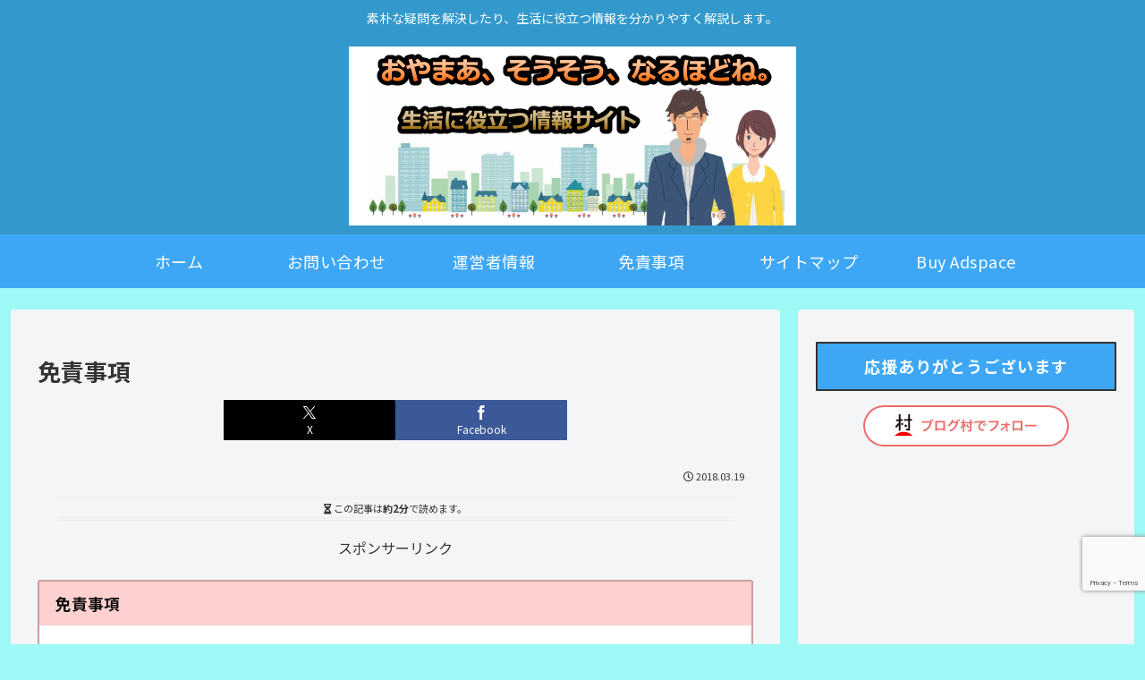

--- FILE ---
content_type: text/html; charset=utf-8
request_url: https://www.google.com/recaptcha/api2/anchor?ar=1&k=6Lc_zN0UAAAAAG8iJYFIhewAjtO3qJgTs8KDv-sx&co=aHR0cHM6Ly9oaWRha2Frb25idS5jb206NDQz&hl=en&v=PoyoqOPhxBO7pBk68S4YbpHZ&size=invisible&anchor-ms=20000&execute-ms=30000&cb=g5ys5z8susgv
body_size: 48829
content:
<!DOCTYPE HTML><html dir="ltr" lang="en"><head><meta http-equiv="Content-Type" content="text/html; charset=UTF-8">
<meta http-equiv="X-UA-Compatible" content="IE=edge">
<title>reCAPTCHA</title>
<style type="text/css">
/* cyrillic-ext */
@font-face {
  font-family: 'Roboto';
  font-style: normal;
  font-weight: 400;
  font-stretch: 100%;
  src: url(//fonts.gstatic.com/s/roboto/v48/KFO7CnqEu92Fr1ME7kSn66aGLdTylUAMa3GUBHMdazTgWw.woff2) format('woff2');
  unicode-range: U+0460-052F, U+1C80-1C8A, U+20B4, U+2DE0-2DFF, U+A640-A69F, U+FE2E-FE2F;
}
/* cyrillic */
@font-face {
  font-family: 'Roboto';
  font-style: normal;
  font-weight: 400;
  font-stretch: 100%;
  src: url(//fonts.gstatic.com/s/roboto/v48/KFO7CnqEu92Fr1ME7kSn66aGLdTylUAMa3iUBHMdazTgWw.woff2) format('woff2');
  unicode-range: U+0301, U+0400-045F, U+0490-0491, U+04B0-04B1, U+2116;
}
/* greek-ext */
@font-face {
  font-family: 'Roboto';
  font-style: normal;
  font-weight: 400;
  font-stretch: 100%;
  src: url(//fonts.gstatic.com/s/roboto/v48/KFO7CnqEu92Fr1ME7kSn66aGLdTylUAMa3CUBHMdazTgWw.woff2) format('woff2');
  unicode-range: U+1F00-1FFF;
}
/* greek */
@font-face {
  font-family: 'Roboto';
  font-style: normal;
  font-weight: 400;
  font-stretch: 100%;
  src: url(//fonts.gstatic.com/s/roboto/v48/KFO7CnqEu92Fr1ME7kSn66aGLdTylUAMa3-UBHMdazTgWw.woff2) format('woff2');
  unicode-range: U+0370-0377, U+037A-037F, U+0384-038A, U+038C, U+038E-03A1, U+03A3-03FF;
}
/* math */
@font-face {
  font-family: 'Roboto';
  font-style: normal;
  font-weight: 400;
  font-stretch: 100%;
  src: url(//fonts.gstatic.com/s/roboto/v48/KFO7CnqEu92Fr1ME7kSn66aGLdTylUAMawCUBHMdazTgWw.woff2) format('woff2');
  unicode-range: U+0302-0303, U+0305, U+0307-0308, U+0310, U+0312, U+0315, U+031A, U+0326-0327, U+032C, U+032F-0330, U+0332-0333, U+0338, U+033A, U+0346, U+034D, U+0391-03A1, U+03A3-03A9, U+03B1-03C9, U+03D1, U+03D5-03D6, U+03F0-03F1, U+03F4-03F5, U+2016-2017, U+2034-2038, U+203C, U+2040, U+2043, U+2047, U+2050, U+2057, U+205F, U+2070-2071, U+2074-208E, U+2090-209C, U+20D0-20DC, U+20E1, U+20E5-20EF, U+2100-2112, U+2114-2115, U+2117-2121, U+2123-214F, U+2190, U+2192, U+2194-21AE, U+21B0-21E5, U+21F1-21F2, U+21F4-2211, U+2213-2214, U+2216-22FF, U+2308-230B, U+2310, U+2319, U+231C-2321, U+2336-237A, U+237C, U+2395, U+239B-23B7, U+23D0, U+23DC-23E1, U+2474-2475, U+25AF, U+25B3, U+25B7, U+25BD, U+25C1, U+25CA, U+25CC, U+25FB, U+266D-266F, U+27C0-27FF, U+2900-2AFF, U+2B0E-2B11, U+2B30-2B4C, U+2BFE, U+3030, U+FF5B, U+FF5D, U+1D400-1D7FF, U+1EE00-1EEFF;
}
/* symbols */
@font-face {
  font-family: 'Roboto';
  font-style: normal;
  font-weight: 400;
  font-stretch: 100%;
  src: url(//fonts.gstatic.com/s/roboto/v48/KFO7CnqEu92Fr1ME7kSn66aGLdTylUAMaxKUBHMdazTgWw.woff2) format('woff2');
  unicode-range: U+0001-000C, U+000E-001F, U+007F-009F, U+20DD-20E0, U+20E2-20E4, U+2150-218F, U+2190, U+2192, U+2194-2199, U+21AF, U+21E6-21F0, U+21F3, U+2218-2219, U+2299, U+22C4-22C6, U+2300-243F, U+2440-244A, U+2460-24FF, U+25A0-27BF, U+2800-28FF, U+2921-2922, U+2981, U+29BF, U+29EB, U+2B00-2BFF, U+4DC0-4DFF, U+FFF9-FFFB, U+10140-1018E, U+10190-1019C, U+101A0, U+101D0-101FD, U+102E0-102FB, U+10E60-10E7E, U+1D2C0-1D2D3, U+1D2E0-1D37F, U+1F000-1F0FF, U+1F100-1F1AD, U+1F1E6-1F1FF, U+1F30D-1F30F, U+1F315, U+1F31C, U+1F31E, U+1F320-1F32C, U+1F336, U+1F378, U+1F37D, U+1F382, U+1F393-1F39F, U+1F3A7-1F3A8, U+1F3AC-1F3AF, U+1F3C2, U+1F3C4-1F3C6, U+1F3CA-1F3CE, U+1F3D4-1F3E0, U+1F3ED, U+1F3F1-1F3F3, U+1F3F5-1F3F7, U+1F408, U+1F415, U+1F41F, U+1F426, U+1F43F, U+1F441-1F442, U+1F444, U+1F446-1F449, U+1F44C-1F44E, U+1F453, U+1F46A, U+1F47D, U+1F4A3, U+1F4B0, U+1F4B3, U+1F4B9, U+1F4BB, U+1F4BF, U+1F4C8-1F4CB, U+1F4D6, U+1F4DA, U+1F4DF, U+1F4E3-1F4E6, U+1F4EA-1F4ED, U+1F4F7, U+1F4F9-1F4FB, U+1F4FD-1F4FE, U+1F503, U+1F507-1F50B, U+1F50D, U+1F512-1F513, U+1F53E-1F54A, U+1F54F-1F5FA, U+1F610, U+1F650-1F67F, U+1F687, U+1F68D, U+1F691, U+1F694, U+1F698, U+1F6AD, U+1F6B2, U+1F6B9-1F6BA, U+1F6BC, U+1F6C6-1F6CF, U+1F6D3-1F6D7, U+1F6E0-1F6EA, U+1F6F0-1F6F3, U+1F6F7-1F6FC, U+1F700-1F7FF, U+1F800-1F80B, U+1F810-1F847, U+1F850-1F859, U+1F860-1F887, U+1F890-1F8AD, U+1F8B0-1F8BB, U+1F8C0-1F8C1, U+1F900-1F90B, U+1F93B, U+1F946, U+1F984, U+1F996, U+1F9E9, U+1FA00-1FA6F, U+1FA70-1FA7C, U+1FA80-1FA89, U+1FA8F-1FAC6, U+1FACE-1FADC, U+1FADF-1FAE9, U+1FAF0-1FAF8, U+1FB00-1FBFF;
}
/* vietnamese */
@font-face {
  font-family: 'Roboto';
  font-style: normal;
  font-weight: 400;
  font-stretch: 100%;
  src: url(//fonts.gstatic.com/s/roboto/v48/KFO7CnqEu92Fr1ME7kSn66aGLdTylUAMa3OUBHMdazTgWw.woff2) format('woff2');
  unicode-range: U+0102-0103, U+0110-0111, U+0128-0129, U+0168-0169, U+01A0-01A1, U+01AF-01B0, U+0300-0301, U+0303-0304, U+0308-0309, U+0323, U+0329, U+1EA0-1EF9, U+20AB;
}
/* latin-ext */
@font-face {
  font-family: 'Roboto';
  font-style: normal;
  font-weight: 400;
  font-stretch: 100%;
  src: url(//fonts.gstatic.com/s/roboto/v48/KFO7CnqEu92Fr1ME7kSn66aGLdTylUAMa3KUBHMdazTgWw.woff2) format('woff2');
  unicode-range: U+0100-02BA, U+02BD-02C5, U+02C7-02CC, U+02CE-02D7, U+02DD-02FF, U+0304, U+0308, U+0329, U+1D00-1DBF, U+1E00-1E9F, U+1EF2-1EFF, U+2020, U+20A0-20AB, U+20AD-20C0, U+2113, U+2C60-2C7F, U+A720-A7FF;
}
/* latin */
@font-face {
  font-family: 'Roboto';
  font-style: normal;
  font-weight: 400;
  font-stretch: 100%;
  src: url(//fonts.gstatic.com/s/roboto/v48/KFO7CnqEu92Fr1ME7kSn66aGLdTylUAMa3yUBHMdazQ.woff2) format('woff2');
  unicode-range: U+0000-00FF, U+0131, U+0152-0153, U+02BB-02BC, U+02C6, U+02DA, U+02DC, U+0304, U+0308, U+0329, U+2000-206F, U+20AC, U+2122, U+2191, U+2193, U+2212, U+2215, U+FEFF, U+FFFD;
}
/* cyrillic-ext */
@font-face {
  font-family: 'Roboto';
  font-style: normal;
  font-weight: 500;
  font-stretch: 100%;
  src: url(//fonts.gstatic.com/s/roboto/v48/KFO7CnqEu92Fr1ME7kSn66aGLdTylUAMa3GUBHMdazTgWw.woff2) format('woff2');
  unicode-range: U+0460-052F, U+1C80-1C8A, U+20B4, U+2DE0-2DFF, U+A640-A69F, U+FE2E-FE2F;
}
/* cyrillic */
@font-face {
  font-family: 'Roboto';
  font-style: normal;
  font-weight: 500;
  font-stretch: 100%;
  src: url(//fonts.gstatic.com/s/roboto/v48/KFO7CnqEu92Fr1ME7kSn66aGLdTylUAMa3iUBHMdazTgWw.woff2) format('woff2');
  unicode-range: U+0301, U+0400-045F, U+0490-0491, U+04B0-04B1, U+2116;
}
/* greek-ext */
@font-face {
  font-family: 'Roboto';
  font-style: normal;
  font-weight: 500;
  font-stretch: 100%;
  src: url(//fonts.gstatic.com/s/roboto/v48/KFO7CnqEu92Fr1ME7kSn66aGLdTylUAMa3CUBHMdazTgWw.woff2) format('woff2');
  unicode-range: U+1F00-1FFF;
}
/* greek */
@font-face {
  font-family: 'Roboto';
  font-style: normal;
  font-weight: 500;
  font-stretch: 100%;
  src: url(//fonts.gstatic.com/s/roboto/v48/KFO7CnqEu92Fr1ME7kSn66aGLdTylUAMa3-UBHMdazTgWw.woff2) format('woff2');
  unicode-range: U+0370-0377, U+037A-037F, U+0384-038A, U+038C, U+038E-03A1, U+03A3-03FF;
}
/* math */
@font-face {
  font-family: 'Roboto';
  font-style: normal;
  font-weight: 500;
  font-stretch: 100%;
  src: url(//fonts.gstatic.com/s/roboto/v48/KFO7CnqEu92Fr1ME7kSn66aGLdTylUAMawCUBHMdazTgWw.woff2) format('woff2');
  unicode-range: U+0302-0303, U+0305, U+0307-0308, U+0310, U+0312, U+0315, U+031A, U+0326-0327, U+032C, U+032F-0330, U+0332-0333, U+0338, U+033A, U+0346, U+034D, U+0391-03A1, U+03A3-03A9, U+03B1-03C9, U+03D1, U+03D5-03D6, U+03F0-03F1, U+03F4-03F5, U+2016-2017, U+2034-2038, U+203C, U+2040, U+2043, U+2047, U+2050, U+2057, U+205F, U+2070-2071, U+2074-208E, U+2090-209C, U+20D0-20DC, U+20E1, U+20E5-20EF, U+2100-2112, U+2114-2115, U+2117-2121, U+2123-214F, U+2190, U+2192, U+2194-21AE, U+21B0-21E5, U+21F1-21F2, U+21F4-2211, U+2213-2214, U+2216-22FF, U+2308-230B, U+2310, U+2319, U+231C-2321, U+2336-237A, U+237C, U+2395, U+239B-23B7, U+23D0, U+23DC-23E1, U+2474-2475, U+25AF, U+25B3, U+25B7, U+25BD, U+25C1, U+25CA, U+25CC, U+25FB, U+266D-266F, U+27C0-27FF, U+2900-2AFF, U+2B0E-2B11, U+2B30-2B4C, U+2BFE, U+3030, U+FF5B, U+FF5D, U+1D400-1D7FF, U+1EE00-1EEFF;
}
/* symbols */
@font-face {
  font-family: 'Roboto';
  font-style: normal;
  font-weight: 500;
  font-stretch: 100%;
  src: url(//fonts.gstatic.com/s/roboto/v48/KFO7CnqEu92Fr1ME7kSn66aGLdTylUAMaxKUBHMdazTgWw.woff2) format('woff2');
  unicode-range: U+0001-000C, U+000E-001F, U+007F-009F, U+20DD-20E0, U+20E2-20E4, U+2150-218F, U+2190, U+2192, U+2194-2199, U+21AF, U+21E6-21F0, U+21F3, U+2218-2219, U+2299, U+22C4-22C6, U+2300-243F, U+2440-244A, U+2460-24FF, U+25A0-27BF, U+2800-28FF, U+2921-2922, U+2981, U+29BF, U+29EB, U+2B00-2BFF, U+4DC0-4DFF, U+FFF9-FFFB, U+10140-1018E, U+10190-1019C, U+101A0, U+101D0-101FD, U+102E0-102FB, U+10E60-10E7E, U+1D2C0-1D2D3, U+1D2E0-1D37F, U+1F000-1F0FF, U+1F100-1F1AD, U+1F1E6-1F1FF, U+1F30D-1F30F, U+1F315, U+1F31C, U+1F31E, U+1F320-1F32C, U+1F336, U+1F378, U+1F37D, U+1F382, U+1F393-1F39F, U+1F3A7-1F3A8, U+1F3AC-1F3AF, U+1F3C2, U+1F3C4-1F3C6, U+1F3CA-1F3CE, U+1F3D4-1F3E0, U+1F3ED, U+1F3F1-1F3F3, U+1F3F5-1F3F7, U+1F408, U+1F415, U+1F41F, U+1F426, U+1F43F, U+1F441-1F442, U+1F444, U+1F446-1F449, U+1F44C-1F44E, U+1F453, U+1F46A, U+1F47D, U+1F4A3, U+1F4B0, U+1F4B3, U+1F4B9, U+1F4BB, U+1F4BF, U+1F4C8-1F4CB, U+1F4D6, U+1F4DA, U+1F4DF, U+1F4E3-1F4E6, U+1F4EA-1F4ED, U+1F4F7, U+1F4F9-1F4FB, U+1F4FD-1F4FE, U+1F503, U+1F507-1F50B, U+1F50D, U+1F512-1F513, U+1F53E-1F54A, U+1F54F-1F5FA, U+1F610, U+1F650-1F67F, U+1F687, U+1F68D, U+1F691, U+1F694, U+1F698, U+1F6AD, U+1F6B2, U+1F6B9-1F6BA, U+1F6BC, U+1F6C6-1F6CF, U+1F6D3-1F6D7, U+1F6E0-1F6EA, U+1F6F0-1F6F3, U+1F6F7-1F6FC, U+1F700-1F7FF, U+1F800-1F80B, U+1F810-1F847, U+1F850-1F859, U+1F860-1F887, U+1F890-1F8AD, U+1F8B0-1F8BB, U+1F8C0-1F8C1, U+1F900-1F90B, U+1F93B, U+1F946, U+1F984, U+1F996, U+1F9E9, U+1FA00-1FA6F, U+1FA70-1FA7C, U+1FA80-1FA89, U+1FA8F-1FAC6, U+1FACE-1FADC, U+1FADF-1FAE9, U+1FAF0-1FAF8, U+1FB00-1FBFF;
}
/* vietnamese */
@font-face {
  font-family: 'Roboto';
  font-style: normal;
  font-weight: 500;
  font-stretch: 100%;
  src: url(//fonts.gstatic.com/s/roboto/v48/KFO7CnqEu92Fr1ME7kSn66aGLdTylUAMa3OUBHMdazTgWw.woff2) format('woff2');
  unicode-range: U+0102-0103, U+0110-0111, U+0128-0129, U+0168-0169, U+01A0-01A1, U+01AF-01B0, U+0300-0301, U+0303-0304, U+0308-0309, U+0323, U+0329, U+1EA0-1EF9, U+20AB;
}
/* latin-ext */
@font-face {
  font-family: 'Roboto';
  font-style: normal;
  font-weight: 500;
  font-stretch: 100%;
  src: url(//fonts.gstatic.com/s/roboto/v48/KFO7CnqEu92Fr1ME7kSn66aGLdTylUAMa3KUBHMdazTgWw.woff2) format('woff2');
  unicode-range: U+0100-02BA, U+02BD-02C5, U+02C7-02CC, U+02CE-02D7, U+02DD-02FF, U+0304, U+0308, U+0329, U+1D00-1DBF, U+1E00-1E9F, U+1EF2-1EFF, U+2020, U+20A0-20AB, U+20AD-20C0, U+2113, U+2C60-2C7F, U+A720-A7FF;
}
/* latin */
@font-face {
  font-family: 'Roboto';
  font-style: normal;
  font-weight: 500;
  font-stretch: 100%;
  src: url(//fonts.gstatic.com/s/roboto/v48/KFO7CnqEu92Fr1ME7kSn66aGLdTylUAMa3yUBHMdazQ.woff2) format('woff2');
  unicode-range: U+0000-00FF, U+0131, U+0152-0153, U+02BB-02BC, U+02C6, U+02DA, U+02DC, U+0304, U+0308, U+0329, U+2000-206F, U+20AC, U+2122, U+2191, U+2193, U+2212, U+2215, U+FEFF, U+FFFD;
}
/* cyrillic-ext */
@font-face {
  font-family: 'Roboto';
  font-style: normal;
  font-weight: 900;
  font-stretch: 100%;
  src: url(//fonts.gstatic.com/s/roboto/v48/KFO7CnqEu92Fr1ME7kSn66aGLdTylUAMa3GUBHMdazTgWw.woff2) format('woff2');
  unicode-range: U+0460-052F, U+1C80-1C8A, U+20B4, U+2DE0-2DFF, U+A640-A69F, U+FE2E-FE2F;
}
/* cyrillic */
@font-face {
  font-family: 'Roboto';
  font-style: normal;
  font-weight: 900;
  font-stretch: 100%;
  src: url(//fonts.gstatic.com/s/roboto/v48/KFO7CnqEu92Fr1ME7kSn66aGLdTylUAMa3iUBHMdazTgWw.woff2) format('woff2');
  unicode-range: U+0301, U+0400-045F, U+0490-0491, U+04B0-04B1, U+2116;
}
/* greek-ext */
@font-face {
  font-family: 'Roboto';
  font-style: normal;
  font-weight: 900;
  font-stretch: 100%;
  src: url(//fonts.gstatic.com/s/roboto/v48/KFO7CnqEu92Fr1ME7kSn66aGLdTylUAMa3CUBHMdazTgWw.woff2) format('woff2');
  unicode-range: U+1F00-1FFF;
}
/* greek */
@font-face {
  font-family: 'Roboto';
  font-style: normal;
  font-weight: 900;
  font-stretch: 100%;
  src: url(//fonts.gstatic.com/s/roboto/v48/KFO7CnqEu92Fr1ME7kSn66aGLdTylUAMa3-UBHMdazTgWw.woff2) format('woff2');
  unicode-range: U+0370-0377, U+037A-037F, U+0384-038A, U+038C, U+038E-03A1, U+03A3-03FF;
}
/* math */
@font-face {
  font-family: 'Roboto';
  font-style: normal;
  font-weight: 900;
  font-stretch: 100%;
  src: url(//fonts.gstatic.com/s/roboto/v48/KFO7CnqEu92Fr1ME7kSn66aGLdTylUAMawCUBHMdazTgWw.woff2) format('woff2');
  unicode-range: U+0302-0303, U+0305, U+0307-0308, U+0310, U+0312, U+0315, U+031A, U+0326-0327, U+032C, U+032F-0330, U+0332-0333, U+0338, U+033A, U+0346, U+034D, U+0391-03A1, U+03A3-03A9, U+03B1-03C9, U+03D1, U+03D5-03D6, U+03F0-03F1, U+03F4-03F5, U+2016-2017, U+2034-2038, U+203C, U+2040, U+2043, U+2047, U+2050, U+2057, U+205F, U+2070-2071, U+2074-208E, U+2090-209C, U+20D0-20DC, U+20E1, U+20E5-20EF, U+2100-2112, U+2114-2115, U+2117-2121, U+2123-214F, U+2190, U+2192, U+2194-21AE, U+21B0-21E5, U+21F1-21F2, U+21F4-2211, U+2213-2214, U+2216-22FF, U+2308-230B, U+2310, U+2319, U+231C-2321, U+2336-237A, U+237C, U+2395, U+239B-23B7, U+23D0, U+23DC-23E1, U+2474-2475, U+25AF, U+25B3, U+25B7, U+25BD, U+25C1, U+25CA, U+25CC, U+25FB, U+266D-266F, U+27C0-27FF, U+2900-2AFF, U+2B0E-2B11, U+2B30-2B4C, U+2BFE, U+3030, U+FF5B, U+FF5D, U+1D400-1D7FF, U+1EE00-1EEFF;
}
/* symbols */
@font-face {
  font-family: 'Roboto';
  font-style: normal;
  font-weight: 900;
  font-stretch: 100%;
  src: url(//fonts.gstatic.com/s/roboto/v48/KFO7CnqEu92Fr1ME7kSn66aGLdTylUAMaxKUBHMdazTgWw.woff2) format('woff2');
  unicode-range: U+0001-000C, U+000E-001F, U+007F-009F, U+20DD-20E0, U+20E2-20E4, U+2150-218F, U+2190, U+2192, U+2194-2199, U+21AF, U+21E6-21F0, U+21F3, U+2218-2219, U+2299, U+22C4-22C6, U+2300-243F, U+2440-244A, U+2460-24FF, U+25A0-27BF, U+2800-28FF, U+2921-2922, U+2981, U+29BF, U+29EB, U+2B00-2BFF, U+4DC0-4DFF, U+FFF9-FFFB, U+10140-1018E, U+10190-1019C, U+101A0, U+101D0-101FD, U+102E0-102FB, U+10E60-10E7E, U+1D2C0-1D2D3, U+1D2E0-1D37F, U+1F000-1F0FF, U+1F100-1F1AD, U+1F1E6-1F1FF, U+1F30D-1F30F, U+1F315, U+1F31C, U+1F31E, U+1F320-1F32C, U+1F336, U+1F378, U+1F37D, U+1F382, U+1F393-1F39F, U+1F3A7-1F3A8, U+1F3AC-1F3AF, U+1F3C2, U+1F3C4-1F3C6, U+1F3CA-1F3CE, U+1F3D4-1F3E0, U+1F3ED, U+1F3F1-1F3F3, U+1F3F5-1F3F7, U+1F408, U+1F415, U+1F41F, U+1F426, U+1F43F, U+1F441-1F442, U+1F444, U+1F446-1F449, U+1F44C-1F44E, U+1F453, U+1F46A, U+1F47D, U+1F4A3, U+1F4B0, U+1F4B3, U+1F4B9, U+1F4BB, U+1F4BF, U+1F4C8-1F4CB, U+1F4D6, U+1F4DA, U+1F4DF, U+1F4E3-1F4E6, U+1F4EA-1F4ED, U+1F4F7, U+1F4F9-1F4FB, U+1F4FD-1F4FE, U+1F503, U+1F507-1F50B, U+1F50D, U+1F512-1F513, U+1F53E-1F54A, U+1F54F-1F5FA, U+1F610, U+1F650-1F67F, U+1F687, U+1F68D, U+1F691, U+1F694, U+1F698, U+1F6AD, U+1F6B2, U+1F6B9-1F6BA, U+1F6BC, U+1F6C6-1F6CF, U+1F6D3-1F6D7, U+1F6E0-1F6EA, U+1F6F0-1F6F3, U+1F6F7-1F6FC, U+1F700-1F7FF, U+1F800-1F80B, U+1F810-1F847, U+1F850-1F859, U+1F860-1F887, U+1F890-1F8AD, U+1F8B0-1F8BB, U+1F8C0-1F8C1, U+1F900-1F90B, U+1F93B, U+1F946, U+1F984, U+1F996, U+1F9E9, U+1FA00-1FA6F, U+1FA70-1FA7C, U+1FA80-1FA89, U+1FA8F-1FAC6, U+1FACE-1FADC, U+1FADF-1FAE9, U+1FAF0-1FAF8, U+1FB00-1FBFF;
}
/* vietnamese */
@font-face {
  font-family: 'Roboto';
  font-style: normal;
  font-weight: 900;
  font-stretch: 100%;
  src: url(//fonts.gstatic.com/s/roboto/v48/KFO7CnqEu92Fr1ME7kSn66aGLdTylUAMa3OUBHMdazTgWw.woff2) format('woff2');
  unicode-range: U+0102-0103, U+0110-0111, U+0128-0129, U+0168-0169, U+01A0-01A1, U+01AF-01B0, U+0300-0301, U+0303-0304, U+0308-0309, U+0323, U+0329, U+1EA0-1EF9, U+20AB;
}
/* latin-ext */
@font-face {
  font-family: 'Roboto';
  font-style: normal;
  font-weight: 900;
  font-stretch: 100%;
  src: url(//fonts.gstatic.com/s/roboto/v48/KFO7CnqEu92Fr1ME7kSn66aGLdTylUAMa3KUBHMdazTgWw.woff2) format('woff2');
  unicode-range: U+0100-02BA, U+02BD-02C5, U+02C7-02CC, U+02CE-02D7, U+02DD-02FF, U+0304, U+0308, U+0329, U+1D00-1DBF, U+1E00-1E9F, U+1EF2-1EFF, U+2020, U+20A0-20AB, U+20AD-20C0, U+2113, U+2C60-2C7F, U+A720-A7FF;
}
/* latin */
@font-face {
  font-family: 'Roboto';
  font-style: normal;
  font-weight: 900;
  font-stretch: 100%;
  src: url(//fonts.gstatic.com/s/roboto/v48/KFO7CnqEu92Fr1ME7kSn66aGLdTylUAMa3yUBHMdazQ.woff2) format('woff2');
  unicode-range: U+0000-00FF, U+0131, U+0152-0153, U+02BB-02BC, U+02C6, U+02DA, U+02DC, U+0304, U+0308, U+0329, U+2000-206F, U+20AC, U+2122, U+2191, U+2193, U+2212, U+2215, U+FEFF, U+FFFD;
}

</style>
<link rel="stylesheet" type="text/css" href="https://www.gstatic.com/recaptcha/releases/PoyoqOPhxBO7pBk68S4YbpHZ/styles__ltr.css">
<script nonce="Q4puLiLxjALgLmpcbMg_0Q" type="text/javascript">window['__recaptcha_api'] = 'https://www.google.com/recaptcha/api2/';</script>
<script type="text/javascript" src="https://www.gstatic.com/recaptcha/releases/PoyoqOPhxBO7pBk68S4YbpHZ/recaptcha__en.js" nonce="Q4puLiLxjALgLmpcbMg_0Q">
      
    </script></head>
<body><div id="rc-anchor-alert" class="rc-anchor-alert"></div>
<input type="hidden" id="recaptcha-token" value="[base64]">
<script type="text/javascript" nonce="Q4puLiLxjALgLmpcbMg_0Q">
      recaptcha.anchor.Main.init("[\x22ainput\x22,[\x22bgdata\x22,\x22\x22,\[base64]/[base64]/[base64]/bmV3IHJbeF0oY1swXSk6RT09Mj9uZXcgclt4XShjWzBdLGNbMV0pOkU9PTM/bmV3IHJbeF0oY1swXSxjWzFdLGNbMl0pOkU9PTQ/[base64]/[base64]/[base64]/[base64]/[base64]/[base64]/[base64]/[base64]\x22,\[base64]\\u003d\\u003d\x22,\x22QylxwrFaw5NUAsKUesKAdTgYIAHDlcKiZhkiwqURw6VNOMORXngYwonDox5Ow7vCtXNgwq/CpMK3QBNSclMCKwgbwpzDpMODwpJYwrzDs2LDn8KsGsKJNl3Ds8KQZMKewqnCrAPCocOZTcKoQmnCnSDDpMOLADPClBnDrcKJW8KQKUshUVhXKFTCnsKTw5sIwpFiMD91w6fCj8Kew6LDs8K+w5HCtjEtFsO1IQnDrghZw4/Cp8OrUsONwoTDpxDDgcKpwpBmEcKIwrnDscOpbTYMZcKGw5vConc5SVxkw7fDnMKOw4Muby3Cv8KKw7fDuMK4wpHCvi8Iw5Ncw67Dkx7DiMO4bEFbOmEiw59accKCw69qcH/DrcKMwonDoEA7EcKgDMKfw7UDw6Z3CcKbLV7DiBERYcOAw7B0wo0TT214wpMtRU3CohbDmcKCw5VuEsK5emHDj8Oyw4PCgxXCqcO+w7zCp8OvS8OCI1fCpMKcw5LCnBc6XXvDsVDDvCPDs8KATEV5eMKXIsOZDko4DBUQw6pLaA/Cm2R6F2NNEMO6QyvCt8O6woHDjhIzEMOdQSTCvRTDocKbPWZVwp51OU/CtWQ9w7rDqAjDg8KFcTvCpMOIw74iEMOUL8OibFXCjiMAwonDrgfCrcKCw7PDkMKoGn1/[base64]/DqcKHOUVFTMOJOMKNwrbCuD/ChA4vKnNGwrfChUXDnEbDnX59PwVAw5TCu1HDocO5w5Axw5pGZWd6w4sGDW1/GsORw50zw7EBw6Nrwr7DvMKbw63DgAbDsCnDlsKWZHJxXnLCusOowr/CunDDvTNccRLDj8O7Y8Oiw7Jsf8K6w6vDoMKfFMKrcMO9woo2w4xhw4NcwqPCnWHClloxXsKRw5NCw7IJJHFVwpwswpvDmMK+w6PDlVF6bMKmw4fCqWFqwq7Do8O5dcO7UnXCqC/DjCvCk8KLTk/DnsOIaMORw49FTQIDUBHDr8O/[base64]/AFHDkMOaD2XDtMK+LcK/EjtjM8K3wrVEaMKvw4Mdw5DCnxvCqMKxSlrCtADDr2jDlMKAw6JfMcKjwprDt8O3G8O4wo/DkMOmwpNywrfDvMOCYz8fw4vDlV8Ea0vCucOuJcOVAisvaMKrOcKyUm4tw54wGjjCpRbDg2XCscK3L8O8NMK5w6lKUGpNw59XC8OeNwB9UQbCuMKyw5ofIVJhwo95wpLDtxHDkcOaw7nDlEICGxE6bXsvw6JHwph3w6ABOcO/[base64]/CghrDglUFE8KgeMKYAVldQcKqb8O5w4FEa8OoBVnDrsKmwpDDmMKyNDrDkE9eFsKaNFjDlMKQwpMCw7BQJDMeXMKDJMKvw77CvsOMw6fCs8Obw5DCj3HDjsKyw6UBOzLCi3/CjsK4acOrw7HDgHxaw43DoC5PwprDoE/Doi0LRcOvwq4kw7cHwpnDqMKow5zCnW8lXT/DrMO6QUhMfsKcw4w6E3fCscOCwr/CtCJLw6wBWk8Ew5guw6PCp8OKwpc/wpLDhcODwqpuwoIaw5dPIWvCuxJmZD9Nw5APRWtWIMKywrrDnCAtdjETwrHDgcKdBx43WnYmwqnCm8KpwqzCssOGwoQVw7zDksO5wrgLYMKow5/CvcKowpnCjVVew7/Cm8KBXMOcDMKaw5bDmcOMacOPVA4ASjrDsBtrw4J6wpzCh33CuTvCkcO6w5LDvSPDg8O5biPDnD9swqAFNcOkGXbDjXTCkV9IMcO3DBXCjh9Cw5/Coz84w6fCpzfDh11EwpJ/[base64]/wo0NwpovFCRQw4Qnw7R5wo5xw4Q3ADEWZQRgw68tLT1dIsOcZmXDo1p/Om1ow5t4ScKxf1zDuFjDmlFaZUHDuMKywpZ/cHzCn3rDhU/Dp8ODAcOPfsOawrspKsK3a8Kpw7wJwp/[base64]/wrzCoMOYXwDCoSczIcKcPU7Cl8O0w7MiDcKuw65EJ8KeBcKUw5TCvsKmwqLChsK7w4BaTMKjwq4gBXY7wpbCiMOKPTRhVQo4wpMhwpJUU8KwVsKpw5dyA8Kbw7cyw6RiwrXCvH8kw6hlw4JKIHQSwo/CmEtIFcOww79VwplPw7tJS8OSw5jDhsK2w5kzf8OyEGjDjSfDgcO0wqrDi2nChmfDiMKhw6rCkm/DggvDixnDgsKOwp/DkcOpD8KOwr0PYMOmfMKYNcOkO8K8w6s6w4cnw6jDpMK3woRhM8Kiw4zDoT5yQ8K6w7dCwqsaw5lDw5gqVsKrJsKlCcO/[base64]/C1JXfcOYScKow4fDuWrCsMOqwrQSw6bDg0/CuMOrHTPCr8OQS8OKB13DnTvDvBRLw7s1w5B2wrvCrUrDqsKhVnTCvMOTNG7Dj3TDo0shwo3DsQFmw5w0w5XCuR4xwpB/N8KyX8OIw5nDiwEywqDCmcOZJsKlwoZNw59lwrLCuCJQGHXCijHCu8O2w7/DkkXCsTBrcVkaT8Oxwqtww57DlsKzw6XComTCnyIZwp5HeMKgwojDuMKpw4fCjkUZwpJVGcK3wqfClcOFLnh7wrw3N8OwWsKdw7M4SRXDtGNCw5nCucKFf3UoIC/[base64]/CjMKCRg5gdsKJwoDDtMO2wqLDj8KpIzw2bSzDqRHDgMKTQ1kNXMKzV8Ouw5zDmMOyEsKQw7IBbsKMwrpaG8OUwqfDjgllw4jCqsKcSsO0wqEMwo5cw73CmsOTRcK9woxDw5/DkMOXEk/Don5ew7DCqcOXYTHCvCXDu8KYXMOofxPCm8KVNMKDHCpNwp0yPsO6bWVgw5oaVyUuwow0wqFIL8KpNMOVw7tlWkDCs3TCkBc/wpbCuMKxw4dmUsKAwoTDiDnCrBvCunwGNsKBw53CiCHClcORB8KMO8KEw5EzwpBOPEdMM1bDmsOLEyrDm8OxwovCgMOiYEUxFMKNw5ItwrPCklh2TwF2wpo6w7sBJj9veMOgw5pKX3rCv3DCsSI+worDnMOsw6c3w53DrDdiw5/CicKIfcO2MGUwUkkLwqjDtBvDmlJpSk/DjMOBR8K2w5oMw51VE8K1wrjClS7DsAlew6wldcKPcsKPw4DCqXBiwrxdVwHDmsOqw5LDs0PCtMOHwqdLw4s8RFfChkMmaEHCunbCocKcJ8O3KsOZwr7Cv8OywrxYP8OMwrhOYhfDoMO/Fh3CpD5IcFjDtsOSwpTDmsO9w6YhwrzCsMKFwqR8wqFbwrMGw4HDq38Ww4dqw4w/w5YtPMKWZsKPNcKbw7AnRMO7wpElQcOzw7gUwo5swpUaw7TCucO6HsOOw5fCowk5wotyw7k5Sh94w7rCgMOowr/DujzCssO3PsK6w7E/NcO/wpZSdVnCosOWwqvCjxzCvMK8PsKRw5DDpl/CusKwwqBvwrzDkCZwRwgOa8O8woAzwrfCmMKtWMODwq7CocKdwrXClMOPKDgCDcKIFMKSaB8ZLF3DsQ9awrxKC0jDvMO7EcO2e8OYwpwWwr/DpA1Qw7rCiMKiSMO1MQzDmMK5wrtmXyDCvsKBT2RYwoAofsKcw6Fiw6rDmDTDkiLDmTvDosOXYcKLwrfDsnvCjMKLwpjClAhBM8OFLcKNw53Cgm7Dt8KBecKDw5HCpcKTGXEFwrnCoX/DjzTDsUttRcKmTHRqIsKNw5jCosO7W23CtQnDmyXCr8KYw5tQwooiUcO3w5jDn8OTw7kKwrpJPsKWdRlgw7RxfHXCnsO0SsObwoTCmGwUQSPClRvDvMKcwoDCscONwrHDmgIMw7PCnkzCqsOAw5ASw7vCtwVgD8KKEcK8w73CqsOYLw/Cq0hXw5LCo8OJwqhVw7LDj3bDkMOzZioeHxA5czkSb8Kgw7DCkGdSdMORw7gvOMK2RWTCi8OmwqzCrsOFw6tGNjgGUnQscy83c8OowoJ9VyXCjMO3M8OYw5wGYG/[base64]/CicOqwqxMDX/CtXkPNyoZGcOQBEF8AHbCgsOdShZWfGJiwobChsOpwo3Du8O9JWxLOcKwwrd5wpNAw5jCiMKRJTPCpgRKd8KebhjDlcObBRzDrMKLAsK4w6JQwr/CghLDg1fCkh3CiCPDg0bDu8K6bh4Cw4tCw68CLsKla8KXIgJkPA7CpxjDgRvDqEjDo07DrsKRwpp3wp/CnMKwVnTDgy7CmcK4ADfCmWrDhsKqw5E/[base64]/[base64]/CpB99w67CucOrw4VBdCjDlcKHccKzw59GT8Oow73DtMOCw5DCk8KeHsKawoDCmcKHSjlEehBEY1wqw7ZmeRZuWWQiI8OjK8O+QynDgsORM2cbw4LDtULCjsKXGcKZB8OCwqPCtXwWTTEWw7tKGMOcw5ADAcO9w5zDkFXCgxMaw7LDn0Ncw7VxFX5Aw6vCtsO3NX/DvsKLD8K+dsKcdMOpw4bCjmXDksK6BMO4CF/DqzjDncK+w4fCqQJGe8OOwqJTAn5BUQnCsGIVasK4wqZ2w4YZR2TCln/Du0JkwpNtw7fDvMOUwqTDg8OKJj5zwooGXsK8R1hVKQTCjUJrbApJwpZrOlxLSxN4RVZYWxUtwqgXF2jDsMOmbsOlw6TDkzTDhsOqFsOXfHJIwr3Dn8KcYEUOwqFsN8Kaw7LCpA7DlsKKbgXChsKTw5jDisOMw58ywrjClcOadUxPw5/[base64]/CncOWSyjDq2bDsMOuNWxnwpxAwrpkw4kgw7PDsBwVw7olK8OXw4gOwqfDmy0hX8OKwp7DhMO7K8ONKxNSW24EfQDCvsOkBMOdTMOxwrkNS8OyG8OXT8KaDcKhwqHCkyvDuTtcR1vCqcK5dx7DicO0w7/CrMO9QAzDrsKmfH5iAAzDu0wZwrvCqsKtZcOGacOhw6LDsF7Ck29Cw4fCucK1IRTDqHIMYDXCkWkmCDFpQGnCmmlKwoUewp4PLwtew7BzMMKpJcKzLcOOwpTCtMKvwqTClH/CmjJ0w4Nfw6sFNSfCmWHCiWYHK8OBw6AHc3vCqcOzacKEKMKNWsKRF8O3w5/DrG/[base64]/[base64]/CgVXDm8OzM8OZw6EQccKxTMKfw7PCpcOjwrRVNcOmwp/DjxvCkMOewqHCjMOIOXc5KxvDnkzDvDESDcKIPRbDqsK2w7dPNAUzwp7CqsKsPxrCi3t7w4XCnBxaUsKdcsOiw4JNw5VMSgBJwo/[base64]/[base64]/wpZcBsOnZcOTTVHCi8K4w43DiG3CtsK2wq8ywr7Cv8K7wqLCriRsw7XCnsOiPMO+G8KtDcO6NcOGw4NvwprCvMOuw4nCgMOQw7/DhsKwTMKew4o8w7RJGMKVw6MZwoHDjVoCQUg5w4Ndwr9QUgdscMORwpnCisK4w5nCiTPCnwUGLMO+U8KYQMOSw5HDmsOcdT3DvGpbFx7DkcOPCcOfD2E9dsOdB3jCjsOFQcKQwqPCscKoF8Ocw7TDq0LDhy/CkGPCqcOIw5XDuMKdPVE+KFlvJTnCtMOHw4vCrsKHwoDDl8OIR8OzNXNqH1ENwpw7W8OmNBHDg8OBwoInw6PCgVASwqnCgcOqw4rDlCbDkMO8w7bDnMOpwrBswq5sEsKNwozCi8OmE8Ofa8O8w7HCmcKnCU/CiB7DqmnChsOJwrZhBxlbXsOWwrIGcMKkwrfDv8OCP2/DiMONd8KSwqLCssKHEcKFJzlfeA7DlsKwcsKTa113w67Chj07IcO1FhBHwpvDgcO3SH/CmcOsw6VqJMOOScOpwpARw6NgZ8Kfw7dCbzBGYF5XVGPDkMOyAMOfbADDpMKWccKJaDhewofCrsKGGsO+dh7DncO7w7IEC8KBw5R1w6oJcRQwLsOGExvCqyDChMOzO8OdEC3CscOOwqRGwpATwrTCqsKdwqXDpy0fw5V1w7Q7XMO3W8OASwJXI8K2wr/Dnj1TdiHDgsOMa2shOsKFCEInwpQFUUrCmcOUDcOkVHrCvnLCmQ04HcOVw4BbRypUZwPDhcOPJV3CqcOSwrZzL8KMwrbDkcO2EMOoccOVw5LDpcOBwpDDnUk2w7XCicKQXsKWccKTVcKkClrCkWPDjMONFMOMGWYAwoFnwrrCmEbDuDAnB8KtHX/CgUkxwqszCF3DkSfCqwvCuWHDtcOnw77DrsOBwrXCji/Du0jDjMOtwolUN8K2w4VqwrfCtVEXwq5/LQ3DlFvDrsKywqEbLGfCpSrDh8KSFW/[base64]/wr3Cv8KeJ1Zyc8KSd3xLwpjDmsKLwrfCjsKIQ8OIMCNpS0wLXH1AdcOrU8Kbwq3DhMKGwqouw6zCrsOFw7VkYsO2TsOkacO1w7Q/w4TChsOKwoLDqMOuwp1aPGvChknChMO7WyXCqcK9w5LDqiPDrWjCkcKhw4dXB8OqFsOdw5LChiXDiRQ6wrHDucKfEsOAw5rDucKCwqZ0I8Kuw5zDusOSdMKgwoh1N8KrfF3CkMK8w43ChGRBw7vDv8OQQ3vDjibCoMKnw5s3wpgiM8OSw5heKsKqSiPCh8KnHE/Cj2vDnyFnM8OdeG/[base64]/DisO/[base64]/[base64]/wpPCpinDusK1XsKwCMKzwp/DtcK4wqLCmcOww6fCrMK/wrd9TDcBwrfDuk7CgCRpTcORZ8KRwrfDisOfw6sEw4HCm8Ocw7hYbnB2JxB+wodQw57CgcOLTcKaPzLDjsOWwp3Cj8KYEsO7UMKdAcK8csO/Oy3DjVvChxHDvg7Cl8O/CU/Du1TDucKLw7cAwqrDiyVMwqfDjcOjR8KGPVRBWA4Zw4JPEMOewqfDnSZFJ8Kvw4Mlw7w+TkHCi20cfmIoQ2jCjEQUfS7DvXPDm0ZEwprDimp8w5bCgcKweFNwwpfDvsKdw6RJw5VDw7tTUMOgwpHDtCzDhATCm3xEwrbDsGDDksKGwrkUwr4UecK/[base64]/w7tUw4I9Xl8BP8OIwo/[base64]/Dn2o7wr13wrR1wr8Fwp0dwookZHTDonLDvMOoFCYKNSPCu8KpwpcPO0DCuMOBQSvCjBrDosK6FsK7JcKKBsOMw6hRw7nDjGfCgjHDqRsjw5bCpMK7UlxNw6N3IMOjYsOJwrhXIcOoNWNoWillwqk0GSvCrirCssOKbEnDg8OZwq3DmsKiBzgJwrjCvsO/w7/[base64]/[base64]/[base64]/ByMVwpnCkSHCmGXDr0sZKClZwpXDuVQ/[base64]/ZcOebMKbw6wzw44MNl/Cg8OFF8K5ADluw5LCuVhpw7padjvCiDgvwrkgwrkmwoQ7VArDnxvCo8Kpw5DCgsOvw5jCmH7DnMOnwqlDw7JLwpQYf8KPOsOsJ8KpK37ClsKWwo3DhxHCqMO4wo91w6XDtXvCgcK9w7/Dg8Oewp7Dh8OUdsK6d8OGIgB3wq8EwoIpEgrClg/CpHHDuMK6w4IMQsKtT3gIw5IRHcOXQxUcw4XDmsKiwrjCh8OPw5UnZcOPwrLClBzCk8OzAcOBaGrCkMOVcjLChMKCw7oEw4rCv8O5wqcicBXCqsKARR83w5nCkxRbw5vDuR9HU3c+wo91wrlOZsOcPXPDg3/Dm8O5w4fCllwWwqfDh8KcwpvCpcORWsOXY0DCrcKiwpTDhMOOw7RgwpnCpXgJbXNiwoDDrMK8IAEhF8Klw5p0eVjChsOBO2jCkW9/wpcKwo9lw7xPNwoyw5HDicK+SRjDjRM2wqrCoxJ1VsOKw7vCg8K2w4Viw4JtWcOBKynCpjrDkFUyE8KFw7I1w4fDnnVhw6hqfcKpw5fCiMK1JRLDiUxewqHClEQ0wrF0NAfDoyXChcKPw5fCgT/CrTrDihFQZ8K/wojCusOHw7fCjAt+w6DDn8OKKn/CjMOOw6nCtcODbxUPwofDjj8NGXkyw4PChcO+wpfCs2ZmI3XDrTnDhsKGDcKtM35zw4vDksK8FMK6w49/wrBBw4nCkAjCnmoEbgTDucKoQ8Kew6Yxw73DrXbDsFk3w6jDv07ChMOoe0cWBVEZUmvCkGZSwpPDoVPDm8OYw7XDpCfDksOXdMKowr/DmsO4PsO3diXCqhNxcMOVSh/[base64]/[base64]/[base64]/Ckzg7wpNXwpHDvh/DpMKPaMO2wrLClMKJw45LDR3CiCQEwoFSwrtNwod2w4pSOMK1NwbCtcOew6XDrMK/VEBkwqMXaChcw5fDgnHCmSgpc8KIAl3DnS3CksOOwpHDrBAsw47CuMKRw7YqZMKkwq7DgRDCnn3Dgh9jwqnDsmjDhkALBsO+JsK0wpPDsxrDjifDo8KOwqAlwpxeBcOgw5olw7UlbMKiwqcKU8KiVF5AIMOwB8OpeQFDwp81wojCucOgwpg/wqnCuB/CsgJASTHClBnDvMK/w6lawqvDiiDCpREFw4DCiMKlw5bDqgo9wrzCuXPCqcKDGsKNw7TDo8Kawq3DqFUww4Z3woDCrcOUOcK1wrPCoxw9CkpVZcK0wr9mBDEJwpp9NMKTw7fCsMKoARfDs8Kca8OLQ8OHARArwpDDtMKRdG3CqMK0IkTDg8KRXcKLwpYIOT7CicK/wrnCjsOHfsKuwrwAw6poXVUMJgN7w4zCrsOfHVtDGMKpw5PCmcO0wpN6wobDuFV2McKvw7lMLgPCkcK8w7jDhEXDpybDh8OCw5dAQwFdw5gZwqnDscOmw5IfwrDDojl/[base64]/DtkY/TcOoPjhyw7pawrjCukHCvXPDj0PCjcO3wpUvw6RfwrnCrsO2R8OTWDnCvsKhw7Uaw4NGw6B4w6ZOw4wtwp9bwocHBHRiw40sL2oSexHCoXc7w53Dn8K6w6PCnMKuTcObKcO2w5ROwoV6c0HCoQM/OFwAwo7Dgyscw5/DrMK9w64SCSFHwrLCjMKgCF/CjcKdIcKbCSfDoEtNODzDrcOsbmlSScKfETTDh8KFKMKPezbCtkISw5PCg8OLN8OQwpzDrDnCsMKMambCkVV3w6hnwoVowoZFb8OuLUEvfiYbwog8eWnCqMKgRMKHwp7DosOlw4QKXyvCiEDDvXslICHDqsKbPsKnwqc0Y8K/MMKPZ8KXwpMGchoWcULDk8KRw6lqwqTCn8KVwpoCwqp+w6RoHMKtw70DfsK/wp4zV0fDizV2KA7DqFPCpBQCw5LDigvDhMKNwonCr2A+EMO2dDc/[base64]/DmDDCsMOZwojDhMOJfVTClxnDkMOeI2h+w5HCsSxEwqkDYMKAHMOWXD5awoljVsK7ADdAwokBw57DiMOwKcK7XwvDoFfCsknDvjfDvcOUw4/CvMOowrtxRMO8GhMAbg41QTfCsh/DmjTCmwPDvUYoOMKgEMK/[base64]/HcOhwoHChjQJwo45fxnDgmDDosOVwoxWIsOZY8KewpYbYVPDpsKtw5/CiMKhw7DCq8OsIwLCh8OYAMKBw6pHXVleNlXDksK3w7PDlMKnwqrDjXFbHHxJaSPCscKwQcOKesKowqfDlcOyw69tXsOAOsKcwpLCmcKXworDm3k2YMKJPC02BsKtw50ebcK/bMKhw5jDrsKbWREqMGTDgMKyS8ODPRQ1TWXCh8OANUtyek8Pwppgw6NXB8OcwqZcw77Dsw0/[base64]/wr1XwqIpw5DDhW3CkMKWwoNSFj5Pw7lpGzDDjkDDlxF3Lxojw5pGH2B0wqYVBMOSXsKjwqjDmGnDnsOGw5/DnMKIwp5JfjHDtllowqwlNsOZwovCoy5OBF7Cq8KTEcOKCCABw47CsVHCiA1uwq5Ewq7Cg8OxEhRXDHhoQcO0dcKncMKbw6PChcO+wrQBwr0vSk/[base64]/DkcK4w5tXWMO4wolXwpTClH3CkjDDgsKXHVLCvwLCksKtCVbDlsOSw5zCiGF0BsOYfifDiMKtW8OxUcK2w7cww4dwwrvCs8K8woHCrsKQwoB/wp/[base64]/woxXwqbDssK8woZUEMKgwrlaAsOwwpIzOi4fw6hFw77CpcKmM8OBwq3CucOYw6DCjsKxREA3SyvCjydiOcOSwoHDgybDiTnDiwXCtMO1wq4bITzDuVbDt8KxfcKaw7cxw7Uiw4TCpMKBwqJJRR3CqytYNAECwo/[base64]/DnMODwqLDuk7DocKjwrzDrMKKR8KaHVBJEsO2VhRQMEd9w59xw57DhkfCnXnDu8OaGxvDgjnCnsOfLcKewpLCpMOvw5YMw7XDhQjChGQVUGJCw7TDtB/Cl8OQw4/[base64]/DglTDusKnwobDsAcDBsOFTMK8FFLDsDnCsi4JBSbDr3F3KcOZNDXDpMOkwrEWGFrCpDXDkmzCuMO9AcKKFsOWw4jDi8O0wo0HKHxNwp/CtsOpKMOWajJ6w5A7w4nDpBYgw4PCpsKVw6TCmsOPw65UI29tJcOncsKew7HCk8KhJRbDpMKOw6ANW8OdwpIfw5Qaw4vCqMO5BMOrekl0K8O0V0bDjMKEDk4mwqUHwpAwSMOyQsKKRRtKw7gFw5TCqsKDeg/DpsK1wpLDi1oKJMONTkAcIsOWOibCrsOSeMKmRsKULhDCqBfCt8KiQw8mU05Xw7EeYhc0w4bCgg3DpDfDrxPDgTVqN8OqJVodwplKwq/Dq8KSw5jDosKoFB5zwqrCo3VOwo5VXX9lCwvChxzDiWfCk8Oiw7I+w4TDm8KHwqJlEwo9DsOnw6rCsivDt2HCtsKEN8KAwqzDkXrCvMKdEcKKw4IkJR0qXsOLw4B6EDzDv8OKDcKYw6fDnmQ0XTvCt2cqwqxmw5PDrQvCj2cywo/DqsKTw4MxwrHCpk05JsOydEZHwrZXBsKkXHrCmMOMSA/DoUEdwoljSsKBBMO3w6NEfsKcXAjCg0gTwp43wrd8endUdMKbdMKewrFpRcKbB8OHVkQ3woTDjBrDgcK/wrBVaEcrcQ0zw7rDjcOQw6fCsMOkSUTDozJkTcOFwpE/[base64]/CqMOYwp7Cv8OBwprCkSnDugIGdi/DpRc0w4HDiMKtU0UeHlFFw5TCpsOvw6Ufe8KsXcOIBEMgwq/DrsKJwo3Di8KiRmvCq8Kow4JQw77CrhkpPMKaw713CBjDvcK3HMOxIHfCtGQJUkhEYcO6WsKGwqIfOsORwpPChFBgw4DCpsOjw5XDtMK7wpLCusKmbcKfecOZw6hhXsKvw6ddHcO8wovCo8KpYMOnwpAfJ8K/w4xKwrLCscKjCcOgB1/DiiMsWcKcw58ww7pJw615w5l/wqXDhQBoQMKlKsOGwpw/wpDDqsKIUcKebQjDmcK/[base64]/CqDsbw4UDQ3TCosOJw6zCnsO0w57DnsOgw48hwqx3wp7CoMK6wrrCnsOtwrE1w4fDnzvCkm1cw73DtcKtw6/[base64]/CuUE8XF/Dgj7CvmbDsg/DnMK9wrkww5zDlcODwrgNwrt4QFtgwq0zK8Kqc8OWGMOewoQew5FOw43Cn03Ct8KxYMKmwq3CosOFwro5ZkzCkWLCusK0wrDCogJEQg9jwqNIUcKNw4pvdcOuwocSw6MLb8KBbBJCwq3CqcKBCMOZwrN5bznDmBnDkj3DpS0lA0zCsC/DqMKXdFQjwpd/wpLChkQsZjkFFsK9HTzCvMKmbcOaw5N6RMOvw7Y+w6PDk8KXw5gCw4o2w5IXZsKcw5QyNGHDpAh0wrMRw6vCrMOZPTMVXMOYHzrDr33Ckhw6EDQbwr1UwoTCgQDDoAXDv2FewpPCnWLDm2lgwpUywpzCixrDo8K0w7MiK0gdAsKbw5DCoMOtw6/DiMOHw4HDpmEkKsOvw6Vmw6jDksK0Lnt7wqDDilUwRsKsw6DCn8O6PsOzwog/[base64]/CjFLCuMKoZ1bCjMOywrhGIzHCo8KhcsO+AsKXw6bCssKpew/CpVbDpcOcwowrw4lMwpFgIxglM0RqwobCuUPDkSc8ExFWw6FwTAZ7N8ObFUUHw4AaGA4swogRKMK9dMKBJSDDuW/Di8KFwrnDiknCmcODHhQkO0zCjcO9w5LCsMKnZcOjJsOJw7DChW7DiMKjMmnCiMKiOcOzwoTDgMO5UgzCvA3DnX7DqsOydcOyTsO/C8Otw40JOMOuwq3CocOKRm3CsAU+wqPDjVB8w5B4w4LDs8KtwrIrLMOzwrLDmkzDkEzDscKkF2ggU8O2w5rDscK4F1ZIw4zCvcKUwptlKMOIw6rDvGZvw7PDgCluwrfDlREjwrJXQsKOwrwiw4xufMK8VUzCpHYeacKhw5nCl8OWw7DDicOywrB9FyjCiMO6wp/CphgWUcOZw65tbcOGw4dLVMOpw4fDmQtRw4RvwovCjBdEcsKUwpbDrMO/HcK6wp/[base64]/[base64]/CmcKfwoouwqMiKwDDssK6KnvCqBfCsUgXcGRjYsKfw7fClBYUG1vDucKFAMOZP8OpNDY0D25uDCjDlXTClMKRw47CjcOMwqxtw7/ChAPCtwbCrwTClMOMw4DDj8OdwpUrwosGLjlNTHtXw7LDq2rDkQ/CpQnCkMKNECBDGHJhwponwokKU8Kew752fz7CocK0w5XCksKHb8OccMKLw6HCisKKwr7DjT/CmMO0w5DDjMKoBmguw4zCmcOzwqPDhQZNw5/DpsKxw6LCozIIwrs8IcKQUj/Cu8KEw584XMO2LUTCvVx7JBxsZ8KTwoRRERLDlULChz1iHEhhRxbDqcOtw5PCnXDDlSFzZFghwqUiFFI8wq7CmMKEwoJGw69aw4nDl8K5w7cDw4sEwqjDvBXCqx3ChsKtwoHDnxXCrE/[base64]/DpcO/w7XCpz3DlzbCvcKjwqHCm8OOWcOdwojCscOfaUvCrUXDvw3DqcOIwoFowrPDugYAw7ZwwppcLcKCwrrDriPCosKPBcKqHxB6LsKxNQvCuMOOMzdLDsKGasKXwpBEwo3Cu0p+WMO/woMpZAXDtcKkw7jDuMKfwrpiw4DCkUVyZ8K1w5JiXzvDqMKiasORwr3DrsONWsOLR8KxwoRmb1wYwrnDtigjasO4w73Cm3xGUMKPw69zwoYGXSsQw6gvHhsnw75twqB9DUFDwr/Cv8OpwqUKwrc1HQTDucOtAwjDmsKQCcOcwoTDvDkMWMO9wr5CwoRKw7dqwpcOB0zDkGrDusK1JsOkw5EQcMKhwoPCgMOCwrYwwqATRmAVwoHDncO/BiBbTQzCnsK6w7s6w5AQRHgJw7nCp8Odwo3CjnvDnMOzwrQyLsOfTWN+Lytpw47DsCzCp8OhVMOzwrEKw54jw4RHTVzCsEdyflVdfnXClirDpMOIwoUkwp3CrcO/QcKIw4Qxw5DDl3zDtgDDgCB5Q2huOMOFNXBSwrDCsBZKOMOWw7FeTULCoiBiwpUZw6p3cBfDpThxw4fDtsKVw4EqEcKiwpwBWAzCkjNzLgNawqzCrMOgQlwyw5bDvsKPwprCosOjUcKKw7zDr8OJw51gw7XCvsO8w5pwwqrCqsOrw6fDkjsaw5/[base64]/[base64]/[base64]/Dr8ONwprDhcOdw7xMP8OTwrTDogRfLD/Cm3sbw7o2w5c9wobCkEvCjMOYw4HDn35UwrjCocKtIyXCjcOKw5Ncwr/ClzRpwok3wqsFw7hBw4vDgsOqdsOXwqUowrsCHsOwK8OdUA3CrXrDhMO8VMKNbMO1wrN5w6hJO8OFw7wrwrJZw5UTIMKOw7HCnsOSb08fw5EowqDChMO4EsONw7PCvcOfwpcCwoPClcKgw7HDjcO/[base64]/[base64]/CghB+UU3ClMO7D2DDpUzDlsKMwprDg8Kpw5EATjnCr27CiFADwoN1T8KFVsK+DV/CtcKawr4Zw6xMR1LCoFPCocO/DTl3QjE3cA7CuMKjwrF6w7HCjMKxw58LPxwFCWsuYcODKcOKw6JNV8KBwromwoZBwrrDgRzDtEnCisKsZz4Sw4PCjHQLw5bDhsOAw6IMw4oCDsKqwoZ0A8Ocw49HwonDqsKdbsKow6fDpsOXbMOMBsKERcOJOnTCvArCgmcSw7PCuW5oSm/DucO4I8Osw45VwoYeb8OnwqLDtMK7RwzCpyxjw7jDsjXDv3YvwqgFw5DCvnkbR1UQw47Dn1lvwpzDicKlw4BQwosaw4/Cm8KpUTczKiPDnn18XcOaOsOeNlHDlsORc0t0w7/[base64]/CujFsHnx5w6M4wqI1CzRcX2dRw7Q4w5lCw6vDv1AxFVDDl8K4w5VSw5cZw6rCi8KzwrzDn8KvSMOIK1t0w6JHwoA9w7sQw5YGwoPCgz/CvUvCjMKCw6lnFVd+wr3DtMKPcMOiBiE5wrFCGgIRRcOkYhlBTsOVPcOBw7fDlMKOA2HCi8KicAZMSWF5w7PCnRTDslrDu28+ScKxVgXCuGxDXcKHOMOGL8Oqw4rDvMK/dWksw5TCpcOiw6wuZTtCWlXCqz1Kw7DCmsOfWn/CiF58LgnDp3zDrcKHeyx9NwfCkmBaw4oowr7DnMOrw4bDsVXDo8K4MsKkw4nCnRx8wqnCqFjCulgoQwrDt1NWwr4AQMO3w6Jww49/wrgDw4ATw5hzPcKdw48Fw5LDsRs8EivCkcOHc8O2PMOxw6sXI8Osai7CpHkHwrTCkxbDlkZ5wrEHw6UFGjw3Fl3Cnx/DrMOtM8OwdQjDvcKlw6NXIwB+w7HCmMK/RD7DriN9w77Dk8K/[base64]/Cn1vDhsKGc3/Ch1HDvBh0wqjDk2zCscOkwqPCgWBYVsKVa8Kuw5dDDsK8w5s6csKfwp/ClihTSXoYKE7DsxJLwqw8e182VgMhw48FwqnDtBVJfMOQbBvDjiHCi3rDqsKIMMKJw6dRaDUuwqYtd3gXb8KldEMuw4/Dqx9Fwpw9T8KVHzAtS8Ojw6bDiMOcwrzCncOKZMO8wo0GXsK1w57CpcOewr7DsBpSd0TCs1whwp3DjnrDpRh0wr0yPsK5w6DCisODw43Dl8OVCnzDmCE+w6LCr8OXK8O2w78Yw7TDgmbDjCDDngPCrV5CYMO/[base64]/VcK+wrDCqMO8cyLCscK8w5jCnMOPCnHCiMOWwonCnkbDrE/Dg8OxWRwcSMKPw65jw5rDsALDssOAFsK1Wh/DoGvDucKpJ8OacHcOw4A7ScOKw5QjV8O6Ih4Mw5jDj8Opwrx1wpAWUz3DmAIqwojDqsK7wojCo8KbwrBcGCTDqsKDL2k2wpLDjsKTWT8JN8O+wrrCqC/DoMOHd3sAwrnCnMKmZcOqTlfCkcOuw6TDg8K3w6TCuD1Hw7ghAzlTw4IUd0k6QHrDisOvemzCr0jCp0LDgMOfWxfClcK6EijCsVnCulJdD8OcwqnCiE7DunEcBmbDhGTDtMKOwpcmGW4mdcOWGsKrwqzCoMOFAQTDmwTDtcOHG8O4wprDs8K3ZWDDvF7DmjlZw7/[base64]/CvgnDpcKewqHDgMOCHsKgVglEw5/Ci009K8Kmw4zDrMK9w6zDtcK0YcKvw53DvcKRCMO6wpTDrMK4wqTDtk0XHXkdw4TCvELCpHspw5s8NCsFwqI0c8ORwpA8wo/[base64]/DosOOw6V4wpYmHsOVGMKUQSfCoWhPKcKpw7rDky1cVcOWH8O5wrMYQsOyw6ApOG1Lwpc/GHrCmcKFw5pdRxfDmn1kNRLDgRoCEcOAwqfDrxB/w6/CiMKLw4cWDsOTw6nDg8OmSMOQw7HDn2bDoRAwLcKZwq0XwptuOMKvw4xNJsKSwqDCnCxzQy3DuScVeUF3w6fCg2DChcK2wp/DqHddY8KaYwXCrnvDlwvDrzrDoRDDkMKHw7fDmSxIwowOf8ONwrnCuzPCmcOrWsO5w4/[base64]/CknfCqAHCmU7CmCrCoMOWVGN9w6rCs8OTOUXDtsKWb8O/w45PwqbDkMKRw4/DtMOpw63Dl8OULsOFfl/DuMK4Z1YbwrrDmibCisO+EcKWwokGwpXCkcOCwqApwp7CiGoyYsOHw5kzMF4jS3oSTiwDW8OOw6N7Xi/DmGzCrSYvH1bCusO9w4hHUVZJwo0eTEx6LVQnw6J5wok5wogewpjDoSnDkwvClxnCoDHDnEdjHB8wVUHCmDFSHMO4wpHDiH7Cq8KWccKxF8Oww4LDjcKgasKTw4ZMw4LDtg/Cm8KmZCIiCyQnwp4/Ax8+w4IBwp1BPMKGD8Ovwq8hDVTCoE3CrmHCi8KYw4BMJT19wqDDk8OKOsKpL8K7wrfCvMKiF0xGA3HCpHrCpsOiS8OIYMOyOVbCq8O4UcOfW8KvMcOJw5vCnDvDhVYiaMOiwpXDkSrCrDBNwprDvsOgwrHClMK2KAfDhMK6wr19w5TCr8OUwofDk2/DtMOAw6/DjjfCg8KOw5TCpFjDlcKsYDjCkMKxwoTDgXfDsg/DtRoLw5FiVMO+f8Ovw63CoCnCjcOOw7dzHsOmwqDCjcOPVFwPw5nDp0nChcO1wpVzwrtEYsK1NMO/MMOzS3gAwqgrV8KQwrPCgjPCmjZSw4DDssOhK8Kvw7oURMOrJTcGwqNWw4QGZcOFPcK0Y8Oaf0V8wpvCnMO2IVI4fEhyPEBZTULCkn0kLsOZUcOpwo3CosKbJjAzXsO/PwE5McKzw4LDrgFowrxTXDbDolJsXCXDi8OYw6XDjMKlHyTCgndQF0HCmHTDp8K1OhTCq3Agwr/[base64]/wrZew5ZKO3A0wrVJUHjClTLDvAvCk3HCrhHDjEggw5TCiCXCssO5w7LCoAHDssO9MSQowp8sw5cqwr3CmcKpaSASwoRswpwFQMK8BMKqf8KyfTNbD8K5bhfDlcOHAMKPdiMCworChsKswp/Du8O4NmtTwocea0fDpmHCqsOlM8Kyw7PDgDHDs8KUw7J0w7RKwpJywpkVw7bCsgYhw4ULaTh8wqnDqcKiw6TCvMKvwoTDrcKXw50ZXH0jU8KNwqsXckFzHDRCJFzDksOxwrofCsKWw7wyc8K/[base64]/Cm8KWw7rDh13CimXDnsOPFR/ClzjCksOGcGVow6A5w7rCpsKJwpl6WGDDsMOdRkxlIGwcNMK1wpdZwqUzFCAHw7FmwqvDs8OQwoTDpMKBwoF2Z8OYw69bw5TCu8O8w6x7GsOGHS3Ci8ORwol/ccKsw6HChcOFLsKgw6BpwqpIw7ZpwoLDuMKrw6Auw6jCiyfDixwrw7TCuR3ChA99eE/[base64]/V8OrSQvDv1ZONMKeScOAw6TCvhrCgBzConwGw6bDqVQqwrbDrQVkMkTDisOcw4N5w6g0OGTCh0YXw4jCqF5uS1LDlcOiw6zDqzJPYcKCw6oYw4fDh8OBwrHDvcKWFcO5wrwFCsOtDsKNMcOAYHwSwqnDhsK/[base64]\x22],null,[\x22conf\x22,null,\x226Lc_zN0UAAAAAG8iJYFIhewAjtO3qJgTs8KDv-sx\x22,0,null,null,null,1,[21,125,63,73,95,87,41,43,42,83,102,105,109,121],[1017145,130],0,null,null,null,null,0,null,0,null,700,1,null,0,\[base64]/76lBhnEnQkZnOKMAhmv8xEZ\x22,0,1,null,null,1,null,0,0,null,null,null,0],\x22https://hidakakonbu.com:443\x22,null,[3,1,1],null,null,null,1,3600,[\x22https://www.google.com/intl/en/policies/privacy/\x22,\x22https://www.google.com/intl/en/policies/terms/\x22],\x22KqEyCN67KLfKs0yuWjavrcFEeprd52SBmEv5vghGx7M\\u003d\x22,1,0,null,1,1769017254948,0,0,[1,43,115,63],null,[85,9],\x22RC-ryrwg1x-g-AG5A\x22,null,null,null,null,null,\x220dAFcWeA6UW8eMUmedMMezsBWanbZQfZ6-dGp7LsGQT1UNeGsA8MweYxs5BcH4zd40qpfFMyM79cU9yJD-HuBaC6ACiaOC6XV8lA\x22,1769100055224]");
    </script></body></html>

--- FILE ---
content_type: text/html; charset=utf-8
request_url: https://www.google.com/recaptcha/api2/aframe
body_size: -270
content:
<!DOCTYPE HTML><html><head><meta http-equiv="content-type" content="text/html; charset=UTF-8"></head><body><script nonce="1XphHzWowRs-g_HN_L0T3Q">/** Anti-fraud and anti-abuse applications only. See google.com/recaptcha */ try{var clients={'sodar':'https://pagead2.googlesyndication.com/pagead/sodar?'};window.addEventListener("message",function(a){try{if(a.source===window.parent){var b=JSON.parse(a.data);var c=clients[b['id']];if(c){var d=document.createElement('img');d.src=c+b['params']+'&rc='+(localStorage.getItem("rc::a")?sessionStorage.getItem("rc::b"):"");window.document.body.appendChild(d);sessionStorage.setItem("rc::e",parseInt(sessionStorage.getItem("rc::e")||0)+1);localStorage.setItem("rc::h",'1769013656746');}}}catch(b){}});window.parent.postMessage("_grecaptcha_ready", "*");}catch(b){}</script></body></html>

--- FILE ---
content_type: application/javascript; charset=utf-8;
request_url: https://dalc.valuecommerce.com/app3?p=885720087&_s=https%3A%2F%2Fhidakakonbu.com%2Fpage-164&vf=iVBORw0KGgoAAAANSUhEUgAAAAMAAAADCAYAAABWKLW%2FAAAAMElEQVQYV2NkFGP4nxHNyKDTz8zAePu30P9ZPx8zTJ0mwMC4m6vrv%2Fc5DoafGnkMAASVDjI7q6AfAAAAAElFTkSuQmCC
body_size: 708
content:
vc_linkswitch_callback({"t":"69710197","r":"aXEBlwACaJsSdfT1CooERAqKC5Yw1A","ub":"aXEBlQAE2%2FsSdfT1CooFuwqKBtiS%2Fw%3D%3D","vcid":"p4Bgfwy9vqiwwaXAu0Po2oDoGJhaPrFS39ySc5JwQ3L-tnFUe3HQJg","vcpub":"0.157851","s":3449353,"approach.yahoo.co.jp":{"a":"2821580","m":"2201292","g":"03b909f98e"},"paypaystep.yahoo.co.jp":{"a":"2821580","m":"2201292","g":"03b909f98e"},"mini-shopping.yahoo.co.jp":{"a":"2821580","m":"2201292","g":"03b909f98e"},"shopping.geocities.jp":{"a":"2821580","m":"2201292","g":"03b909f98e"},"l":4,"shopping.yahoo.co.jp":{"a":"2821580","m":"2201292","g":"03b909f98e"},"p":885720087,"paypaymall.yahoo.co.jp":{"a":"2821580","m":"2201292","g":"03b909f98e"}})